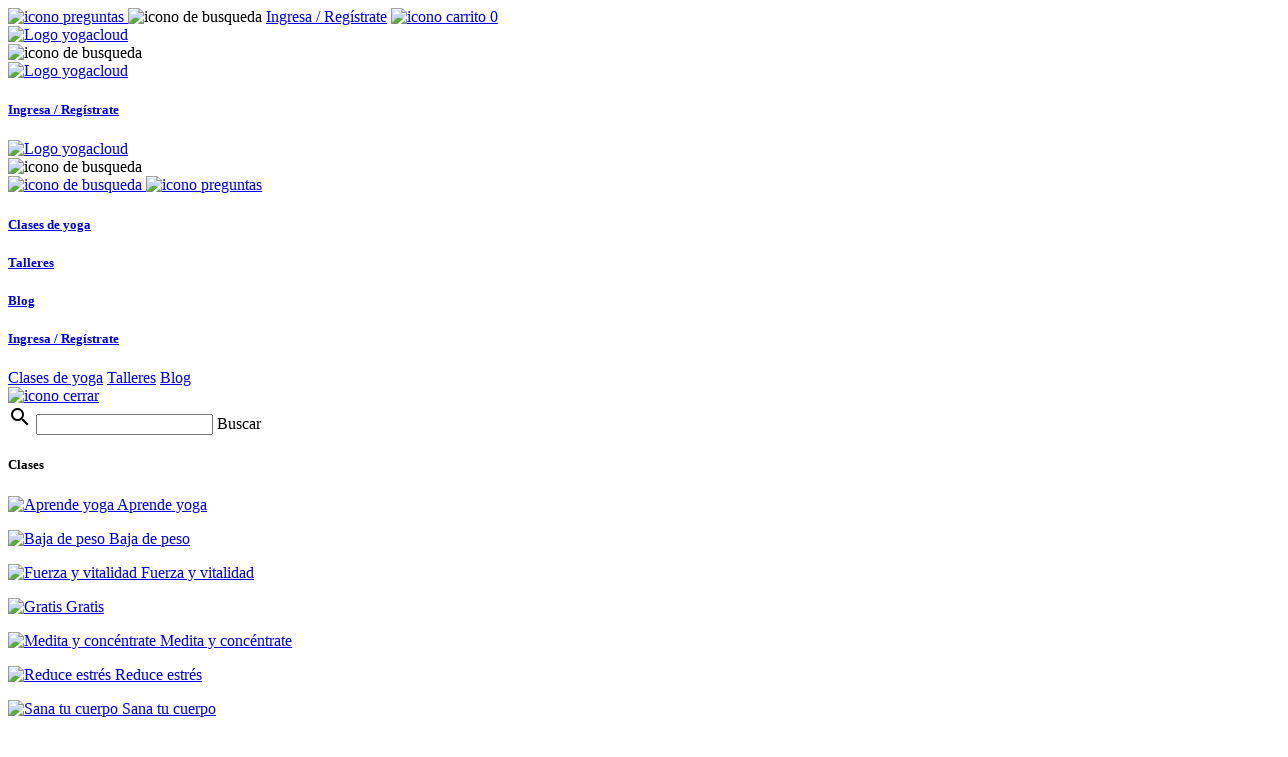

--- FILE ---
content_type: text/html; charset=UTF-8
request_url: https://yogacloud.tv/beneficios-del-curcuma/
body_size: 12078
content:
<!DOCTYPE html>
<html lang="en" prefix="og: http://ogp.me/ns#">
	<head>
		<meta charset="utf-8">
		<!-- Sets initial viewport load and disables zooming -->
		<meta name="viewport" content="width=device-width, initial-scale=1">

		<!-- SEO -->
					<title>Yoga Cloud, Clases de Yoga para Principiantes y Avanzados⎪Videos de Yoga ⎪Yoga en Casa ⎪ Yoga en Linea Online</title>
			<meta name="description" content="Clases de Yoga para Principiantes y Avanzados para practicar en Casa con Videos de Yoga y Cursos de Yoga Online para Aprender desde casa con Clases en Linea Online.">
		
		<meta name="keywords" content="clases de yoga, videos de yoga, yoga clases, yoga en casa, clases de yoga para principiantes, videos de yoga para principiantes, yoga para principiantes en casa, yoga en linea">

		<!-- Compatibility -->
		<meta http-equiv="X-UA-Compatible" content="IE=edge,chrome=1">
		<meta http-equiv="cleartype" content="on">

		<!-- Favicon - generated with http://www.favicomatic.com/ -->
		<link rel="apple-touch-icon-precomposed" sizes="57x57" href="https://plataformayc.wpenginepowered.com/wp-content/themes/yogacloud/favicon/apple-touch-icon-57x57.png" />
		<link rel="apple-touch-icon-precomposed" sizes="114x114" href="https://plataformayc.wpenginepowered.com/wp-content/themes/yogacloud/favicon/apple-touch-icon-114x114.png" />
		<link rel="apple-touch-icon-precomposed" sizes="72x72" href="https://plataformayc.wpenginepowered.com/wp-content/themes/yogacloud/favicon/apple-touch-icon-72x72.png" />
		<link rel="apple-touch-icon-precomposed" sizes="144x144" href="https://plataformayc.wpenginepowered.com/wp-content/themes/yogacloud/favicon/apple-touch-icon-144x144.png" />
		<link rel="apple-touch-icon-precomposed" sizes="60x60" href="https://plataformayc.wpenginepowered.com/wp-content/themes/yogacloud/favicon/apple-touch-icon-60x60.png" />
		<link rel="apple-touch-icon-precomposed" sizes="120x120" href="https://plataformayc.wpenginepowered.com/wp-content/themes/yogacloud/favicon/apple-touch-icon-120x120.png" />
		<link rel="apple-touch-icon-precomposed" sizes="76x76" href="https://plataformayc.wpenginepowered.com/wp-content/themes/yogacloud/favicon/apple-touch-icon-76x76.png" />
		<link rel="apple-touch-icon-precomposed" sizes="152x152" href="https://plataformayc.wpenginepowered.com/wp-content/themes/yogacloud/favicon/apple-touch-icon-152x152.png" />
		<link rel="icon" type="image/png" href="https://plataformayc.wpenginepowered.com/wp-content/themes/yogacloud/favicon/favicon-196x196.png" sizes="196x196" />
		<link rel="icon" type="image/png" href="https://plataformayc.wpenginepowered.com/wp-content/themes/yogacloud/favicon/favicon-96x96.png" sizes="96x96" />
		<link rel="icon" type="image/png" href="https://plataformayc.wpenginepowered.com/wp-content/themes/yogacloud/favicon/favicon-32x32.png" sizes="32x32" />
		<link rel="icon" type="image/png" href="https://plataformayc.wpenginepowered.com/wp-content/themes/yogacloud/favicon/favicon-16x16.png" sizes="16x16" />
		<link rel="icon" type="image/png" href="https://plataformayc.wpenginepowered.com/wp-content/themes/yogacloud/favicon/favicon-128.png" sizes="128x128" />

		<!-- Google font(s) -->
		<link href="https://fonts.googleapis.com/css?family=Open+Sans:400,400i,700,700i" rel="stylesheet">
		<!-- Materialize icons -->
		<link href="https://fonts.googleapis.com/icon?family=Material+Icons" rel="stylesheet">

		<!-- Sitemap Google Verify -->
		<meta name="google-site-verification" content="wDczCCyydn5g6YFIhvgsepROo8bFj1fRT26cj-TMInM" />

		<!-- Google Tag Manager -->
		<script>(function(w,d,s,l,i){w[l]=w[l]||[];w[l].push({'gtm.start':
		new Date().getTime(),event:'gtm.js'});var f=d.getElementsByTagName(s)[0],
		j=d.createElement(s),dl=l!='dataLayer'?'&l='+l:'';j.async=true;j.src=
		'https://www.googletagmanager.com/gtm.js?id='+i+dl;f.parentNode.insertBefore(j,f);
		})(window,document,'script','dataLayer','GTM-M6R9VGL');</script>
		<!-- End Google Tag Manager -->

		<!-- Noscript -->
		<noscript>Tu navegador no soporta JavaScript!</noscript>

		<!-- Hotjar Tracking Code for https://cursos.yogacloud.tv -->
		<script>
			(function(h,o,t,j,a,r){
			h.hj=h.hj||function(){(h.hj.q=h.hj.q||[]).push(arguments)};
			h._hjSettings={hjid:377749,hjsv:5};
			a=o.getElementsByTagName('head')[0];
			r=o.createElement('script');r.async=1;
			r.src=t+h._hjSettings.hjid+j+h._hjSettings.hjsv;
			a.appendChild(r);
			})(window,document,'//static.hotjar.com/c/hotjar-','.js?sv=');
		</script>

		<script>
			(function(i,s,o,g,r,a,m){i['GoogleAnalyticsObject']=r;i[r]=i[r]||function(){
			(i[r].q=i[r].q||[]).push(arguments)},i[r].l=1*new Date();a=s.createElement(o),
			m=s.getElementsByTagName(o)[0];a.async=1;a.src=g;m.parentNode.insertBefore(a,m)
			})(window,document,'script','https://www.google-analytics.com/analytics.js','ga');

			ga('create', 'UA-69347321-1', 'auto');
			ga('send', 'pageview');
		</script>

		<meta name='robots' content='max-image-preview:large' />
	<style>img:is([sizes="auto" i], [sizes^="auto," i]) { contain-intrinsic-size: 3000px 1500px }</style>
	<link rel='dns-prefetch' href='//www.google.com' />
<link rel='dns-prefetch' href='//player.vimeo.com' />
<script type="text/javascript">
/* <![CDATA[ */
window._wpemojiSettings = {"baseUrl":"https:\/\/s.w.org\/images\/core\/emoji\/16.0.1\/72x72\/","ext":".png","svgUrl":"https:\/\/s.w.org\/images\/core\/emoji\/16.0.1\/svg\/","svgExt":".svg","source":{"concatemoji":"https:\/\/yogacloud.tv\/wp-includes\/js\/wp-emoji-release.min.js"}};
/*! This file is auto-generated */
!function(s,n){var o,i,e;function c(e){try{var t={supportTests:e,timestamp:(new Date).valueOf()};sessionStorage.setItem(o,JSON.stringify(t))}catch(e){}}function p(e,t,n){e.clearRect(0,0,e.canvas.width,e.canvas.height),e.fillText(t,0,0);var t=new Uint32Array(e.getImageData(0,0,e.canvas.width,e.canvas.height).data),a=(e.clearRect(0,0,e.canvas.width,e.canvas.height),e.fillText(n,0,0),new Uint32Array(e.getImageData(0,0,e.canvas.width,e.canvas.height).data));return t.every(function(e,t){return e===a[t]})}function u(e,t){e.clearRect(0,0,e.canvas.width,e.canvas.height),e.fillText(t,0,0);for(var n=e.getImageData(16,16,1,1),a=0;a<n.data.length;a++)if(0!==n.data[a])return!1;return!0}function f(e,t,n,a){switch(t){case"flag":return n(e,"\ud83c\udff3\ufe0f\u200d\u26a7\ufe0f","\ud83c\udff3\ufe0f\u200b\u26a7\ufe0f")?!1:!n(e,"\ud83c\udde8\ud83c\uddf6","\ud83c\udde8\u200b\ud83c\uddf6")&&!n(e,"\ud83c\udff4\udb40\udc67\udb40\udc62\udb40\udc65\udb40\udc6e\udb40\udc67\udb40\udc7f","\ud83c\udff4\u200b\udb40\udc67\u200b\udb40\udc62\u200b\udb40\udc65\u200b\udb40\udc6e\u200b\udb40\udc67\u200b\udb40\udc7f");case"emoji":return!a(e,"\ud83e\udedf")}return!1}function g(e,t,n,a){var r="undefined"!=typeof WorkerGlobalScope&&self instanceof WorkerGlobalScope?new OffscreenCanvas(300,150):s.createElement("canvas"),o=r.getContext("2d",{willReadFrequently:!0}),i=(o.textBaseline="top",o.font="600 32px Arial",{});return e.forEach(function(e){i[e]=t(o,e,n,a)}),i}function t(e){var t=s.createElement("script");t.src=e,t.defer=!0,s.head.appendChild(t)}"undefined"!=typeof Promise&&(o="wpEmojiSettingsSupports",i=["flag","emoji"],n.supports={everything:!0,everythingExceptFlag:!0},e=new Promise(function(e){s.addEventListener("DOMContentLoaded",e,{once:!0})}),new Promise(function(t){var n=function(){try{var e=JSON.parse(sessionStorage.getItem(o));if("object"==typeof e&&"number"==typeof e.timestamp&&(new Date).valueOf()<e.timestamp+604800&&"object"==typeof e.supportTests)return e.supportTests}catch(e){}return null}();if(!n){if("undefined"!=typeof Worker&&"undefined"!=typeof OffscreenCanvas&&"undefined"!=typeof URL&&URL.createObjectURL&&"undefined"!=typeof Blob)try{var e="postMessage("+g.toString()+"("+[JSON.stringify(i),f.toString(),p.toString(),u.toString()].join(",")+"));",a=new Blob([e],{type:"text/javascript"}),r=new Worker(URL.createObjectURL(a),{name:"wpTestEmojiSupports"});return void(r.onmessage=function(e){c(n=e.data),r.terminate(),t(n)})}catch(e){}c(n=g(i,f,p,u))}t(n)}).then(function(e){for(var t in e)n.supports[t]=e[t],n.supports.everything=n.supports.everything&&n.supports[t],"flag"!==t&&(n.supports.everythingExceptFlag=n.supports.everythingExceptFlag&&n.supports[t]);n.supports.everythingExceptFlag=n.supports.everythingExceptFlag&&!n.supports.flag,n.DOMReady=!1,n.readyCallback=function(){n.DOMReady=!0}}).then(function(){return e}).then(function(){var e;n.supports.everything||(n.readyCallback(),(e=n.source||{}).concatemoji?t(e.concatemoji):e.wpemoji&&e.twemoji&&(t(e.twemoji),t(e.wpemoji)))}))}((window,document),window._wpemojiSettings);
/* ]]> */
</script>
<link rel='stylesheet' id='flick-css' href='https://plataformayc.wpenginepowered.com/wp-content/plugins/mailchimp//css/flick/flick.css' type='text/css' media='all' />
<link rel='stylesheet' id='mo_openid_admin_settings_style-css' href='https://plataformayc.wpenginepowered.com/wp-content/plugins/miniorange-login-openid/includes/css/mo_openid_style.css?version=7.3.0' type='text/css' media='all' />
<link rel='stylesheet' id='mo_openid_admin_settings_phone_style-css' href='https://plataformayc.wpenginepowered.com/wp-content/plugins/miniorange-login-openid/includes/css/phone.css' type='text/css' media='all' />
<link rel='stylesheet' id='mo-wp-bootstrap-social-css' href='https://plataformayc.wpenginepowered.com/wp-content/plugins/miniorange-login-openid/includes/css/bootstrap-social.css' type='text/css' media='all' />
<link rel='stylesheet' id='mo-wp-bootstrap-main-css' href='https://plataformayc.wpenginepowered.com/wp-content/plugins/miniorange-login-openid/includes/css/bootstrap.min-preview.css' type='text/css' media='all' />
<link rel='stylesheet' id='mo-openid-sl-wp-font-awesome-css' href='https://plataformayc.wpenginepowered.com/wp-content/plugins/miniorange-login-openid/includes/css/mo-font-awesome.min.css' type='text/css' media='all' />
<link rel='stylesheet' id='bootstrap_style_ass-css' href='https://plataformayc.wpenginepowered.com/wp-content/plugins/miniorange-login-openid/includes/css/mo_openid_bootstrap-tour-standalone.css?version=5.1.4' type='text/css' media='all' />
<style id='wp-emoji-styles-inline-css' type='text/css'>

	img.wp-smiley, img.emoji {
		display: inline !important;
		border: none !important;
		box-shadow: none !important;
		height: 1em !important;
		width: 1em !important;
		margin: 0 0.07em !important;
		vertical-align: -0.1em !important;
		background: none !important;
		padding: 0 !important;
	}
</style>
<link rel='stylesheet' id='wp-block-library-css' href='https://plataformayc.wpenginepowered.com/wp-includes/css/dist/block-library/style.min.css' type='text/css' media='all' />
<style id='classic-theme-styles-inline-css' type='text/css'>
/*! This file is auto-generated */
.wp-block-button__link{color:#fff;background-color:#32373c;border-radius:9999px;box-shadow:none;text-decoration:none;padding:calc(.667em + 2px) calc(1.333em + 2px);font-size:1.125em}.wp-block-file__button{background:#32373c;color:#fff;text-decoration:none}
</style>
<style id='global-styles-inline-css' type='text/css'>
:root{--wp--preset--aspect-ratio--square: 1;--wp--preset--aspect-ratio--4-3: 4/3;--wp--preset--aspect-ratio--3-4: 3/4;--wp--preset--aspect-ratio--3-2: 3/2;--wp--preset--aspect-ratio--2-3: 2/3;--wp--preset--aspect-ratio--16-9: 16/9;--wp--preset--aspect-ratio--9-16: 9/16;--wp--preset--color--black: #000000;--wp--preset--color--cyan-bluish-gray: #abb8c3;--wp--preset--color--white: #ffffff;--wp--preset--color--pale-pink: #f78da7;--wp--preset--color--vivid-red: #cf2e2e;--wp--preset--color--luminous-vivid-orange: #ff6900;--wp--preset--color--luminous-vivid-amber: #fcb900;--wp--preset--color--light-green-cyan: #7bdcb5;--wp--preset--color--vivid-green-cyan: #00d084;--wp--preset--color--pale-cyan-blue: #8ed1fc;--wp--preset--color--vivid-cyan-blue: #0693e3;--wp--preset--color--vivid-purple: #9b51e0;--wp--preset--gradient--vivid-cyan-blue-to-vivid-purple: linear-gradient(135deg,rgba(6,147,227,1) 0%,rgb(155,81,224) 100%);--wp--preset--gradient--light-green-cyan-to-vivid-green-cyan: linear-gradient(135deg,rgb(122,220,180) 0%,rgb(0,208,130) 100%);--wp--preset--gradient--luminous-vivid-amber-to-luminous-vivid-orange: linear-gradient(135deg,rgba(252,185,0,1) 0%,rgba(255,105,0,1) 100%);--wp--preset--gradient--luminous-vivid-orange-to-vivid-red: linear-gradient(135deg,rgba(255,105,0,1) 0%,rgb(207,46,46) 100%);--wp--preset--gradient--very-light-gray-to-cyan-bluish-gray: linear-gradient(135deg,rgb(238,238,238) 0%,rgb(169,184,195) 100%);--wp--preset--gradient--cool-to-warm-spectrum: linear-gradient(135deg,rgb(74,234,220) 0%,rgb(151,120,209) 20%,rgb(207,42,186) 40%,rgb(238,44,130) 60%,rgb(251,105,98) 80%,rgb(254,248,76) 100%);--wp--preset--gradient--blush-light-purple: linear-gradient(135deg,rgb(255,206,236) 0%,rgb(152,150,240) 100%);--wp--preset--gradient--blush-bordeaux: linear-gradient(135deg,rgb(254,205,165) 0%,rgb(254,45,45) 50%,rgb(107,0,62) 100%);--wp--preset--gradient--luminous-dusk: linear-gradient(135deg,rgb(255,203,112) 0%,rgb(199,81,192) 50%,rgb(65,88,208) 100%);--wp--preset--gradient--pale-ocean: linear-gradient(135deg,rgb(255,245,203) 0%,rgb(182,227,212) 50%,rgb(51,167,181) 100%);--wp--preset--gradient--electric-grass: linear-gradient(135deg,rgb(202,248,128) 0%,rgb(113,206,126) 100%);--wp--preset--gradient--midnight: linear-gradient(135deg,rgb(2,3,129) 0%,rgb(40,116,252) 100%);--wp--preset--font-size--small: 13px;--wp--preset--font-size--medium: 20px;--wp--preset--font-size--large: 36px;--wp--preset--font-size--x-large: 42px;--wp--preset--spacing--20: 0.44rem;--wp--preset--spacing--30: 0.67rem;--wp--preset--spacing--40: 1rem;--wp--preset--spacing--50: 1.5rem;--wp--preset--spacing--60: 2.25rem;--wp--preset--spacing--70: 3.38rem;--wp--preset--spacing--80: 5.06rem;--wp--preset--shadow--natural: 6px 6px 9px rgba(0, 0, 0, 0.2);--wp--preset--shadow--deep: 12px 12px 50px rgba(0, 0, 0, 0.4);--wp--preset--shadow--sharp: 6px 6px 0px rgba(0, 0, 0, 0.2);--wp--preset--shadow--outlined: 6px 6px 0px -3px rgba(255, 255, 255, 1), 6px 6px rgba(0, 0, 0, 1);--wp--preset--shadow--crisp: 6px 6px 0px rgba(0, 0, 0, 1);}:where(.is-layout-flex){gap: 0.5em;}:where(.is-layout-grid){gap: 0.5em;}body .is-layout-flex{display: flex;}.is-layout-flex{flex-wrap: wrap;align-items: center;}.is-layout-flex > :is(*, div){margin: 0;}body .is-layout-grid{display: grid;}.is-layout-grid > :is(*, div){margin: 0;}:where(.wp-block-columns.is-layout-flex){gap: 2em;}:where(.wp-block-columns.is-layout-grid){gap: 2em;}:where(.wp-block-post-template.is-layout-flex){gap: 1.25em;}:where(.wp-block-post-template.is-layout-grid){gap: 1.25em;}.has-black-color{color: var(--wp--preset--color--black) !important;}.has-cyan-bluish-gray-color{color: var(--wp--preset--color--cyan-bluish-gray) !important;}.has-white-color{color: var(--wp--preset--color--white) !important;}.has-pale-pink-color{color: var(--wp--preset--color--pale-pink) !important;}.has-vivid-red-color{color: var(--wp--preset--color--vivid-red) !important;}.has-luminous-vivid-orange-color{color: var(--wp--preset--color--luminous-vivid-orange) !important;}.has-luminous-vivid-amber-color{color: var(--wp--preset--color--luminous-vivid-amber) !important;}.has-light-green-cyan-color{color: var(--wp--preset--color--light-green-cyan) !important;}.has-vivid-green-cyan-color{color: var(--wp--preset--color--vivid-green-cyan) !important;}.has-pale-cyan-blue-color{color: var(--wp--preset--color--pale-cyan-blue) !important;}.has-vivid-cyan-blue-color{color: var(--wp--preset--color--vivid-cyan-blue) !important;}.has-vivid-purple-color{color: var(--wp--preset--color--vivid-purple) !important;}.has-black-background-color{background-color: var(--wp--preset--color--black) !important;}.has-cyan-bluish-gray-background-color{background-color: var(--wp--preset--color--cyan-bluish-gray) !important;}.has-white-background-color{background-color: var(--wp--preset--color--white) !important;}.has-pale-pink-background-color{background-color: var(--wp--preset--color--pale-pink) !important;}.has-vivid-red-background-color{background-color: var(--wp--preset--color--vivid-red) !important;}.has-luminous-vivid-orange-background-color{background-color: var(--wp--preset--color--luminous-vivid-orange) !important;}.has-luminous-vivid-amber-background-color{background-color: var(--wp--preset--color--luminous-vivid-amber) !important;}.has-light-green-cyan-background-color{background-color: var(--wp--preset--color--light-green-cyan) !important;}.has-vivid-green-cyan-background-color{background-color: var(--wp--preset--color--vivid-green-cyan) !important;}.has-pale-cyan-blue-background-color{background-color: var(--wp--preset--color--pale-cyan-blue) !important;}.has-vivid-cyan-blue-background-color{background-color: var(--wp--preset--color--vivid-cyan-blue) !important;}.has-vivid-purple-background-color{background-color: var(--wp--preset--color--vivid-purple) !important;}.has-black-border-color{border-color: var(--wp--preset--color--black) !important;}.has-cyan-bluish-gray-border-color{border-color: var(--wp--preset--color--cyan-bluish-gray) !important;}.has-white-border-color{border-color: var(--wp--preset--color--white) !important;}.has-pale-pink-border-color{border-color: var(--wp--preset--color--pale-pink) !important;}.has-vivid-red-border-color{border-color: var(--wp--preset--color--vivid-red) !important;}.has-luminous-vivid-orange-border-color{border-color: var(--wp--preset--color--luminous-vivid-orange) !important;}.has-luminous-vivid-amber-border-color{border-color: var(--wp--preset--color--luminous-vivid-amber) !important;}.has-light-green-cyan-border-color{border-color: var(--wp--preset--color--light-green-cyan) !important;}.has-vivid-green-cyan-border-color{border-color: var(--wp--preset--color--vivid-green-cyan) !important;}.has-pale-cyan-blue-border-color{border-color: var(--wp--preset--color--pale-cyan-blue) !important;}.has-vivid-cyan-blue-border-color{border-color: var(--wp--preset--color--vivid-cyan-blue) !important;}.has-vivid-purple-border-color{border-color: var(--wp--preset--color--vivid-purple) !important;}.has-vivid-cyan-blue-to-vivid-purple-gradient-background{background: var(--wp--preset--gradient--vivid-cyan-blue-to-vivid-purple) !important;}.has-light-green-cyan-to-vivid-green-cyan-gradient-background{background: var(--wp--preset--gradient--light-green-cyan-to-vivid-green-cyan) !important;}.has-luminous-vivid-amber-to-luminous-vivid-orange-gradient-background{background: var(--wp--preset--gradient--luminous-vivid-amber-to-luminous-vivid-orange) !important;}.has-luminous-vivid-orange-to-vivid-red-gradient-background{background: var(--wp--preset--gradient--luminous-vivid-orange-to-vivid-red) !important;}.has-very-light-gray-to-cyan-bluish-gray-gradient-background{background: var(--wp--preset--gradient--very-light-gray-to-cyan-bluish-gray) !important;}.has-cool-to-warm-spectrum-gradient-background{background: var(--wp--preset--gradient--cool-to-warm-spectrum) !important;}.has-blush-light-purple-gradient-background{background: var(--wp--preset--gradient--blush-light-purple) !important;}.has-blush-bordeaux-gradient-background{background: var(--wp--preset--gradient--blush-bordeaux) !important;}.has-luminous-dusk-gradient-background{background: var(--wp--preset--gradient--luminous-dusk) !important;}.has-pale-ocean-gradient-background{background: var(--wp--preset--gradient--pale-ocean) !important;}.has-electric-grass-gradient-background{background: var(--wp--preset--gradient--electric-grass) !important;}.has-midnight-gradient-background{background: var(--wp--preset--gradient--midnight) !important;}.has-small-font-size{font-size: var(--wp--preset--font-size--small) !important;}.has-medium-font-size{font-size: var(--wp--preset--font-size--medium) !important;}.has-large-font-size{font-size: var(--wp--preset--font-size--large) !important;}.has-x-large-font-size{font-size: var(--wp--preset--font-size--x-large) !important;}
:where(.wp-block-post-template.is-layout-flex){gap: 1.25em;}:where(.wp-block-post-template.is-layout-grid){gap: 1.25em;}
:where(.wp-block-columns.is-layout-flex){gap: 2em;}:where(.wp-block-columns.is-layout-grid){gap: 2em;}
:root :where(.wp-block-pullquote){font-size: 1.5em;line-height: 1.6;}
</style>
<link rel='stylesheet' id='olark-wp-css' href='https://plataformayc.wpenginepowered.com/wp-content/plugins/olark-live-chat/public/css/olark-wp-public.css' type='text/css' media='all' />
<link rel='stylesheet' id='woocommerce-layout-css' href='//yogacloud.tv/wp-content/plugins/woocommerce/assets/css/woocommerce-layout.css' type='text/css' media='all' />
<link rel='stylesheet' id='woocommerce-smallscreen-css' href='//yogacloud.tv/wp-content/plugins/woocommerce/assets/css/woocommerce-smallscreen.css' type='text/css' media='only screen and (max-width: 768px)' />
<link rel='stylesheet' id='woocommerce-general-css' href='//yogacloud.tv/wp-content/plugins/woocommerce/assets/css/woocommerce.css' type='text/css' media='all' />
<link rel='stylesheet' id='wcqi-css-css' href='https://plataformayc.wpenginepowered.com/wp-content/plugins/woocommerce-quantity-increment/assets/css/wc-quantity-increment.css' type='text/css' media='all' />
<link rel='stylesheet' id='style-css' href='https://plataformayc.wpenginepowered.com/wp-content/themes/yogacloud/style.css' type='text/css' media='all' />
<script type="text/javascript" src="https://plataformayc.wpenginepowered.com/wp-includes/js/jquery/jquery.min.js" id="jquery-core-js"></script>
<script type="text/javascript" src="https://plataformayc.wpenginepowered.com/wp-includes/js/jquery/jquery-migrate.min.js" id="jquery-migrate-js"></script>
<script type="text/javascript" src="https://plataformayc.wpenginepowered.com/wp-content/plugins/mailchimp//js/scrollTo.js" id="jquery_scrollto-js"></script>
<script type="text/javascript" src="https://plataformayc.wpenginepowered.com/wp-includes/js/jquery/jquery.form.min.js" id="jquery-form-js"></script>
<script type="text/javascript" id="mailchimpSF_main_js-js-extra">
/* <![CDATA[ */
var mailchimpSF = {"ajax_url":"https:\/\/yogacloud.tv\/"};
/* ]]> */
</script>
<script type="text/javascript" src="https://plataformayc.wpenginepowered.com/wp-content/plugins/mailchimp//js/mailchimp.js" id="mailchimpSF_main_js-js"></script>
<script type="text/javascript" src="https://plataformayc.wpenginepowered.com/wp-includes/js/jquery/ui/core.min.js" id="jquery-ui-core-js"></script>
<script type="text/javascript" src="https://plataformayc.wpenginepowered.com/wp-content/plugins/mailchimp//js/datepicker.js" id="datepicker-js"></script>
<script type="text/javascript" id="olark-wp-js-extra">
/* <![CDATA[ */
var olark_vars = {"site_ID":"2093-817-10-3569","expand":"0","float":"0","override_lang":"0","lang":"","api":"","mobile":"1","woocommerce":"1","woocommerce_version":"3.1.2","enable_cartsaver":"0"};
/* ]]> */
</script>
<script type="text/javascript" src="https://plataformayc.wpenginepowered.com/wp-content/plugins/olark-live-chat/public/js/olark-wp-public.js" id="olark-wp-js"></script>
<script type="text/javascript" src="https://plataformayc.wpenginepowered.com/wp-content/plugins/miniorange-login-openid/includes/js/jquery.cookie.min.js" id="js-cookie-script-js"></script>
<script type="text/javascript" src="https://plataformayc.wpenginepowered.com/wp-content/plugins/miniorange-login-openid/includes/js/social_login.js" id="mo-social-login-script-js"></script>
<script type="text/javascript" src="https://plataformayc.wpenginepowered.com/wp-content/plugins/woocommerce-quantity-increment/assets/js/wc-quantity-increment.min.js" id="wcqi-js-js"></script>
<link rel="https://api.w.org/" href="https://yogacloud.tv/wp-json/" /><link rel="alternate" title="JSON" type="application/json" href="https://yogacloud.tv/wp-json/wp/v2/posts/1814" /><link rel="EditURI" type="application/rsd+xml" title="RSD" href="https://yogacloud.tv/xmlrpc.php?rsd" />
<link rel="canonical" href="https://yogacloud.tv/beneficios-del-curcuma/" />
<link rel='shortlink' href='https://yogacloud.tv/?p=1814' />
<link rel="alternate" title="oEmbed (JSON)" type="application/json+oembed" href="https://yogacloud.tv/wp-json/oembed/1.0/embed?url=https%3A%2F%2Fyogacloud.tv%2Fbeneficios-del-curcuma%2F" />
<link rel="alternate" title="oEmbed (XML)" type="text/xml+oembed" href="https://yogacloud.tv/wp-json/oembed/1.0/embed?url=https%3A%2F%2Fyogacloud.tv%2Fbeneficios-del-curcuma%2F&#038;format=xml" />
<script type="text/javascript">
        jQuery(function($) {
            $('.date-pick').each(function() {
                var format = $(this).data('format') || 'mm/dd/yyyy';
                format = format.replace(/yyyy/i, 'yy');
                $(this).datepicker({
                    autoFocusNextInput: true,
                    constrainInput: false,
                    changeMonth: true,
                    changeYear: true,
                    beforeShow: function(input, inst) { $('#ui-datepicker-div').addClass('show'); },
                    dateFormat: format.toLowerCase(),
                });
            });
            d = new Date();
            $('.birthdate-pick').each(function() {
                var format = $(this).data('format') || 'mm/dd';
                format = format.replace(/yyyy/i, 'yy');
                $(this).datepicker({
                    autoFocusNextInput: true,
                    constrainInput: false,
                    changeMonth: true,
                    changeYear: false,
                    minDate: new Date(d.getFullYear(), 1-1, 1),
                    maxDate: new Date(d.getFullYear(), 12-1, 31),
                    beforeShow: function(input, inst) { $('#ui-datepicker-div').removeClass('show'); },
                    dateFormat: format.toLowerCase(),
                });

            });

        });
    </script>
	<noscript><style>.woocommerce-product-gallery{ opacity: 1 !important; }</style></noscript>
	
		<!-- Facebook, Twitter metas -->
		
			<!-- Canonical URL -->
			<link rel="canonical" href="https://yogacloud.tv" />

			<meta property="og:title" content="Yoga Cloud, Clases de Yoga para Principiantes y Avanzados⎪Videos de Yoga ⎪Yoga en Casa ⎪Yoga en Linea Online" />
			<meta property="og:type" content="website" />
			<meta property="og:url" content="https://yogacloud.tv" />
			<meta property="og:image" content="https://plataformayc.wpenginepowered.com/wp-content/themes/yogacloud/images/fb-share.jpg">
			<meta property="og:description" content="Clases de Yoga para Principiantes y Avanzados para practicar en Casa con Videos de Yoga y Cursos de Yoga Online para Aprender desde casa con Clases en Linea Online." />
			<meta property="og:image:width" content="210" />
			<meta property="og:image:height" content="110" />
			<meta name="twitter:description" content="Clases de Yoga para Principiantes y Avanzados para practicar en Casa con Videos de Yoga y Cursos de Yoga Online para Aprender desde casa con Clases en Linea Online." />
			<meta name="twitter:image" content="https://plataformayc.wpenginepowered.com/wp-content/themes/yogacloud/images/fb-share.jpg" />
			<meta name="twitter:title" content="Yoga Cloud, Clases de Yoga para Principiantes y Avanzados⎪Videos de Yoga ⎪Yoga en Casa ⎪Yoga en Linea Online" />

		
		<meta property="fb:app_id" content="1319909104750762" />
		<meta name="twitter:card" content="summary" />
		<meta name="twitter:site" content="@TheYogaCloud" />

	</head>

	<body class="wp-singular post-template-default single single-post postid-1814 single-format-standard wp-theme-yogacloud">
		<!-- Google Tag Manager (noscript) -->
		<noscript><iframe src="https://www.googletagmanager.com/ns.html?id=GTM-M6R9VGL"
		height="0" width="0" style="display:none;visibility:hidden"></iframe></noscript>
		<!-- End Google Tag Manager (noscript) -->

					<header class="[ js-header ][ z-depth-1 ][ navbar-fixed ]">
				<div class="[ top-menu ][ gradient-diagonal ][ hide-on-med-and-down ]">
					<div class="[ container ][ relative ]">

						<a href="https://yogacloud.tv/faq">
							<img class="[ top-menu-icon ]" src="https://plataformayc.wpenginepowered.com/wp-content/themes/yogacloud/icons/faq.png" alt="icono preguntas">
						</a>

						<a id="btn-buscador-l" data-target="nav-buscador" class="[ modal-trigger ][ inline-block ][ margin-right ][ buscador ]">
							<img class="top-menu-icon" src="https://plataformayc.wpenginepowered.com/wp-content/themes/yogacloud/icons/search-large.png" alt="icono de busqueda">
						</a>

																											<a class="[ item-login ] " href="https://yogacloud.tv/my-account">Ingresa / Regístrate</a>
													
						<a class="[ margin-right ][ relative ]"  href="https://yogacloud.tv/cart">
							<img class="[ top-menu-icon ]" src="https://plataformayc.wpenginepowered.com/wp-content/themes/yogacloud/icons/cart--small.png" alt="icono carrito">
							<span class="[ number-products ]">0</span>
						</a>
					</div>
				</div>
				<nav>
					<div class="nav-wrapper [ container ]">
													<a class="[ logo ]" href="https://yogacloud.tv/">
														<img src="https://plataformayc.wpenginepowered.com/wp-content/themes/yogacloud/images/logos/logo-horizontal.png" alt="Logo yogacloud">
							</a>
						<!-- Menu mobile -->
						<div class="[ inline-block ][ float-right ][ hide-on-large-only ][ menu-mobile ]">

													<a id="btn-buscador-l-logout" data-target="nav-buscador" class="[ modal-trigger ][ block ][ float-left ][ line-height--54 ]">
								<img class="[ middle ][ margin-right--small ]" src="https://plataformayc.wpenginepowered.com/wp-content/themes/yogacloud/icons/search.png" alt="icono de busqueda">
							</a>
						
							<!-- btn user menu -->
						
							<!-- User menu -->
							<div class="[ js-hidden ][ user-mobile right-1000 ]">
								<!-- header User -->
								<div class="[ bg-light ][ height--64 ]">
									<div class="[ container ]">
										<a class="[ block ][ float-left ][ logo ]" href="https://yogacloud.tv/">
											<img src="https://plataformayc.wpenginepowered.com/wp-content/themes/yogacloud/images/logos/cloud-primary.png" alt="Logo yogacloud">
										</a>
										<div class="[ inline-block ][ float-right ]">
											<div class="[ block ][ float-left ][ margin-right--small ][ line-height--55 ]">
												<div id="js-btn-nav--user">
													<i class="[ icon icon-hamburger-menu icon--small ][ color-primary ]"></i>
												</div>
											</div>
											<div class="[ block ][ float-right ][ line-height--55 ]">
												<div id="js-hide-user">
													<i class="[ icon icon-close icon-small ][ color-primary ][ no-margin-right ]"></i>
												</div>
											</div>
										</div>
									</div>
								</div>
								<div class="container [ white-text ]">
									<!-- end Header User -->
									<div class="[ clearfix ]"></div>
									<div class="[ margin-bottom--xlarge ]">
																															<h5 class="[ no-margin-bottom ]">
																									<a class="[ white-text ][ block ][width---100 ][ padding-vertical ] " href="https://yogacloud.tv/my-account/">Ingresa / Regístrate</a>
																							</h5>
										
									</div>
								</div>
							</div>
							<!-- end user menu -->

							<!-- btn Menú -->
							<div class="[ block ][ float-right ][ line-height--54 ]">
								<div id="js-btn-nav">
									<i class="[ icon icon-hamburger-menu icon--small ][ color-primary ]"></i>
								</div>
							</div>

							<!-- Menu -->
							<div class="[ js-hidden ][ nav-mobile right-1000 ][ gradient-linear ]">
								<div class="[ bg-light ][ height--55 ]">
									<div class="[ container ]">
										<!-- header menu -->
																					<a class="[ block ][ float-left ][ logo ]" href="https://yogacloud.tv/">
																					<img src="https://plataformayc.wpenginepowered.com/wp-content/themes/yogacloud/images/logos/logo-horizontal.png" alt="Logo yogacloud">
										</a>
										<div class="[ inline-block ][ float-right ][ line-height--54 ]">
																							<a id="btn-buscador-s-logout" data-target="nav-buscador" class="[ modal-trigger ][ block ][ float-left ]">
													<img class="[ middle ][ margin-right--small ]" src="https://plataformayc.wpenginepowered.com/wp-content/themes/yogacloud/icons/search.png" alt="icono de busqueda">
												</a>
																																	<div class="[ block ][ float-right ]">
												<div id="js-hide-nav">
													<i class="[ icon icon-close icon-small ][ color-primary ][ no-margin-right ]"></i>
												</div>
											</div>
										</div>
									</div>
								</div>
								<div class="[ white-text ]">
									<!-- end Header menu -->
									<div class="[ clearfix ]"></div>
									<div class="[ margin-bottom--xlarge ]">
										<div class="[ padding-top ]" itemscope>
																							<a href="https://yogacloud.tv/my-account" itemprop="actionOption">
													<img class="[ margin-right ][ vertical-align-top ]" src="https://plataformayc.wpenginepowered.com/wp-content/themes/yogacloud/icons/cart.png" alt="icono de busqueda">
												</a>
																						<a href="https://yogacloud.tv/faq" itemprop="actionOption"><img src="https://plataformayc.wpenginepowered.com/wp-content/themes/yogacloud/icons/faq1.png" alt="icono preguntas"></a>
										</div>
										<h5 class="[ no-margin ]">
																							<a class="[ white-text ][ block padding-vertical--small ] " href="https://yogacloud.tv/clases" itemprop="actionOption">Clases de yoga</a>

																					</h5>
										<h5 class="[ no-margin ]" id="cursos-nav">
																							<a class="[ white-text ][ block padding-vertical--small ] " href="https://yogacloud.tv/talleres" itemprop="actionOption">Talleres</a>
																					</h5>
																					<h5 class="[ no-margin ]">
												<a class="[ white-text ][ block padding-vertical--small ] " href="https://yogacloud.tv/blog" itemprop="actionOption">Blog</a>
											</h5>
																				<h5 class="[ no-margin ]">
																																				<a class="[ white-text ][ block padding-vertical--small ] " href="https://yogacloud.tv/my-account" itemprop="actionOption">Ingresa / Regístrate</a>
																																	</h5>
									</div>
								</div>
							</div>
						</div>
						<!-- menu desktop -->
						<div class="[ menu-desktop ][ hide-on-med-and-down ]" itemscope>
															<a class="" href="https://yogacloud.tv/clases" itemprop="actionOption">Clases de yoga</a>
																						<a class="" href="https://yogacloud.tv/talleres" itemprop="actionOption">Talleres</a>
																						<a class="" href="https://yogacloud.tv/blog" itemprop="actionOption">Blog</a>
													</div>
					</div>
				</nav>
			</header>
		
		<div id="nav-buscador" class="modal">
			<div class="modal-content">
				<div class="[ container ][ padding-vertical ]">
					<a href="#!" class=" modal-action modal-close btn-flat [ text-right ][ block ][ no-padding ]">
						<img src="https://plataformayc.wpenginepowered.com/wp-content/themes/yogacloud/icons/close-gray.png" alt="icono cerrar">
					</a>
					<form  class="[ row ]" method="get" action="https://yogacloud.tv/" role="search">
						<div class="input-field col s12">
							<i class="material-icons prefix [ color-primary ][ font-size--3rem ]">search</i>
							<input id="icon_prefix" name="s" type="text" class="validate [ font-size--22 ][ no-border-gradien ][ border-bottom--gray-dark ]">
							<label for="icon_prefix" class="[ hidden ]">Buscar</label>
						</div>
					</form>
					<div class="[ row ]">
						<div class="[ col s12 m6 l4 ][ margin-bottom ]">
							<h5>Clases</h5>
							<a href="https://yogacloud.tv/beneficios/aprende-yoga" class="chip chip-aprende-yoga">
											<p class="[ truncate ]">
												<img src="https://plataformayc.wpenginepowered.com/wp-content/themes/yogacloud/icons/clases/aprende-yoga.png" alt="Aprende yoga">
												Aprende yoga
											</p>
										</a>
										<div class="clearfix"></div><a href="https://yogacloud.tv/beneficios/baja-de-peso" class="chip chip-baja-de-peso">
											<p class="[ truncate ]">
												<img src="https://plataformayc.wpenginepowered.com/wp-content/themes/yogacloud/icons/clases/baja-de-peso.png" alt="Baja de peso">
												Baja de peso
											</p>
										</a>
										<div class="clearfix"></div><a href="https://yogacloud.tv/beneficios/fuerza-y-vitalidad" class="chip chip-fuerza-y-vitalidad">
											<p class="[ truncate ]">
												<img src="https://plataformayc.wpenginepowered.com/wp-content/themes/yogacloud/icons/clases/fuerza-y-vitalidad.png" alt="Fuerza y vitalidad">
												Fuerza y vitalidad
											</p>
										</a>
										<div class="clearfix"></div><a href="https://yogacloud.tv/beneficios/gratis" class="chip chip-gratis">
											<p class="[ truncate ]">
												<img src="https://plataformayc.wpenginepowered.com/wp-content/themes/yogacloud/icons/clases/gratis.png" alt="Gratis">
												Gratis
											</p>
										</a>
										<div class="clearfix"></div><a href="https://yogacloud.tv/beneficios/medita-y-concentrate" class="chip chip-medita-y-concentrate">
											<p class="[ truncate ]">
												<img src="https://plataformayc.wpenginepowered.com/wp-content/themes/yogacloud/icons/clases/medita-y-concentrate.png" alt="Medita y concéntrate">
												Medita y concéntrate
											</p>
										</a>
										<div class="clearfix"></div><a href="https://yogacloud.tv/beneficios/reduce-estres" class="chip chip-reduce-estres">
											<p class="[ truncate ]">
												<img src="https://plataformayc.wpenginepowered.com/wp-content/themes/yogacloud/icons/clases/reduce-estres.png" alt="Reduce estrés">
												Reduce estrés
											</p>
										</a>
										<div class="clearfix"></div><a href="https://yogacloud.tv/beneficios/sana-tu-cuerpo" class="chip chip-sana-tu-cuerpo">
											<p class="[ truncate ]">
												<img src="https://plataformayc.wpenginepowered.com/wp-content/themes/yogacloud/icons/clases/sana-tu-cuerpo.png" alt="Sana tu cuerpo">
												Sana tu cuerpo
											</p>
										</a>
										<div class="clearfix"></div><a href="https://yogacloud.tv/beneficios/yoga-en-la-oficina" class="chip chip-yoga-en-la-oficina">
											<p class="[ truncate ]">
												<img src="https://plataformayc.wpenginepowered.com/wp-content/themes/yogacloud/icons/clases/yoga-en-la-oficina.png" alt="Yoga en la oficina">
												Yoga en la oficina
											</p>
										</a>
										<div class="clearfix"></div><a href="https://yogacloud.tv/beneficios/yoga-para-embarazadas" class="chip chip-yoga-para-embarazadas">
											<p class="[ truncate ]">
												<img src="https://plataformayc.wpenginepowered.com/wp-content/themes/yogacloud/icons/clases/yoga-para-embarazadas.png" alt="Yoga para embarazadas">
												Yoga para embarazadas
											</p>
										</a>
										<div class="clearfix"></div>						</div>
						<div class="[ col s12 m6 l4 ][ margin-bottom ]">
							<h5>Talleres</h5>
							<a href="https://yogacloud.tv/producto/meditaciones-para-momentos-de-crisis/" class="chip chip-tema [ truncate ]">
										<p>Meditaciones para momentos de crisis</p>
									</a><a href="https://yogacloud.tv/producto/tecnicas-del-nahual-para-el-despertar-espiritual/" class="chip chip-tema [ truncate ]">
										<p>Técnicas del Nahual para el despertar espiritual</p>
									</a><a href="https://yogacloud.tv/producto/tecnicas-del-nahual-para-el-despertar-espiritual-2/" class="chip chip-tema [ truncate ]">
										<p>Nahual techniques for the spiritual awakening</p>
									</a><a href="https://yogacloud.tv/producto/las-raices-del-nagual/" class="chip chip-tema [ truncate ]">
										<p>Las raíces del Nagual</p>
									</a><a href="https://yogacloud.tv/producto/simbologia-tantrica-de-los-chakras/" class="chip chip-tema [ truncate ]">
										<p>Simbología Tántrica de los Chakras</p>
									</a><a href="https://yogacloud.tv/producto/transformando-emociones/" class="chip chip-tema [ truncate ]">
										<p>Transformando Emociones</p>
									</a><a href="https://yogacloud.tv/producto/detox-yoga/" class="chip chip-tema [ truncate ]">
										<p>Detox Yoga</p>
									</a><a href="https://yogacloud.tv/producto/yoga-para-principiantes/" class="chip chip-tema [ truncate ]">
										<p>Yoga para principiantes</p>
									</a><a href="https://yogacloud.tv/producto/yoga-libre-de-stress-y-tensin/" class="chip chip-tema [ truncate ]">
										<p>Yoga libre de estrés y tensión</p>
									</a>
							<div class="[ clear ]"></div>
						</div>
						<div class="[ col s12 m12 l4 ][ margin-bottom ]">
							<h5>Post</h5>
							<div class="[ row ]">
																											<div class="[ col s12 m4 l12 ]">
											<div class="card [ row ][ width---100 margin-sides-auto ][ relative ][ overflow-hidden ]">
												<a href="https://yogacloud.tv/detox-retreat-shambalante-yucatan-mexico/">
													<div class="card-image [ col s4 m12 l4 ][ no-padding ][ z-index-1 ]" style="background-image: url(https://plataformayc.wpenginepowered.com/wp-content/uploads/2018/01/retiro-detox-taller-yc-banner.jpg"> </div>
													<div class="card-content [ col s8 m12 l8 ][ padding--small ][ max-height--90 ]">
														<p class="[ color-secondary ]">10 enero, 2019</p>
														<h6 class="[ color-dark ]">DETOX Retreat | Shambalante &#8211; Yucatan, Mexico</h6>
													</div>
												</a>
												<div class="[ gradient-text ]"></div>
											</div>
										</div>
																			<div class="[ col s12 m4 l12 ]">
											<div class="card [ row ][ width---100 margin-sides-auto ][ relative ][ overflow-hidden ]">
												<a href="https://yogacloud.tv/retiro-detox-en-shambalant-yucatn/">
													<div class="card-image [ col s4 m12 l4 ][ no-padding ][ z-index-1 ]" style="background-image: url(https://plataformayc.wpenginepowered.com/wp-content/uploads/2018/01/retiro-detox-taller-yc-banner.jpg"> </div>
													<div class="card-content [ col s8 m12 l8 ][ padding--small ][ max-height--90 ]">
														<p class="[ color-secondary ]">9 enero, 2019</p>
														<h6 class="[ color-dark ]">Retiro DETOX en Shambalanté Yucatán</h6>
													</div>
												</a>
												<div class="[ gradient-text ]"></div>
											</div>
										</div>
																			<div class="[ col s12 m4 l12 ]">
											<div class="card [ row ][ width---100 margin-sides-auto ][ relative ][ overflow-hidden ]">
												<a href="https://yogacloud.tv/10-beneficios-del-t-verde/">
													<div class="card-image [ col s4 m12 l4 ][ no-padding ][ z-index-1 ]" style="background-image: url(https://plataformayc.wpenginepowered.com/wp-content/uploads/2018/10/TeVerde-680x688.jpg"> </div>
													<div class="card-content [ col s8 m12 l8 ][ padding--small ][ max-height--90 ]">
														<p class="[ color-secondary ]">4 octubre, 2018</p>
														<h6 class="[ color-dark ]">10 Beneficios del Té Verde</h6>
													</div>
												</a>
												<div class="[ gradient-text ]"></div>
											</div>
										</div>
																									</div>
						</div>
					</div>
				</div>
			</div>
		</div>

		<div class="[ main-body ]"> <!-- for footer bottom -->
	<div class="[ container ][ margin-top ]">
		<div class="[ row ]">
			<section id="post-content" class="[ col s12 m10 offset-m1 l8 offset-l2 ]">
				<h1 class="[ text-center ][ margin-bottom ][ font-weight--500 ]">Beneficios del Cúrcuma</h1>
									<img src="https://plataformayc.wpenginepowered.com/wp-content/uploads/2017/01/curcuma-680x516.png">
								<div class="[ row ]">
					<div class="[ col s12 ][ category-single ]">
						<span class="hide-on-small-only">Categorías:</span>
						<ul class="post-categories">
																							<li>
									<a href="https://yogacloud.tv/blog/alimentacion">Alimentación</a>
								</li>
																							<li>
									<a href="https://yogacloud.tv/blog/beneficios">Beneficios</a>
								</li>
													</ul>
					</div>
					<div class="[ col s12 ][ date-single ]">
						<p class="[ line-height--30 ]">9 diciembre, 2016</p>
					</div>
				</div>
				<div class="[ post-content-video ]">
					<h4 class="p1">Te presentamos los beneficios del cúrcuma, una de las especias más populares en Asia, ya que además de saludable y nutritivo, puede ser la solución a diversas afecciones en la salud.</h4>
<hr id="system-readmore" class="mceItemReadMore" />
<p class="p1">El cúrcuma es una especia nativa del suroeste de la India y es muy popular en el Ayurveda porque puede tratar una variedad de enfermedades como infecciones, artritis, problemas digestivos e incluso algunos tipos de cáncer.</p>
<p class="p1">Los estudios apuntan a que uno de los ingredientes más importantes y saludables de la cúrcuma es la curcumina, elemento que le da al cúrcuma su color amarillo.</p>
<p class="p1">
<p><img src="[data-uri]"  class="lazy lazy-hidden" data-lazy-type="iframe" data-lazy-src="&lt;iframe title=&quot;Beneficios del Cúrcuma&quot; width=&quot;500&quot; height=&quot;375&quot; src=&quot;https://www.youtube.com/embed/wkEVBcwU9aI?feature=oembed&quot; frameborder=&quot;0&quot; allow=&quot;accelerometer; autoplay; clipboard-write; encrypted-media; gyroscope; picture-in-picture; web-share&quot; referrerpolicy=&quot;strict-origin-when-cross-origin&quot; allowfullscreen&gt;&lt;/iframe&gt;" alt=""><noscript><iframe title="Beneficios del Cúrcuma" width="500" height="375" src="https://www.youtube.com/embed/wkEVBcwU9aI?feature=oembed" frameborder="0" allow="accelerometer; autoplay; clipboard-write; encrypted-media; gyroscope; picture-in-picture; web-share" referrerpolicy="strict-origin-when-cross-origin" allowfullscreen></iframe></noscript></p>
<p class="p1">
<p class="p1"><strong>Aquí te presentamos algunos aspectos saludables que el cúrcuma tiene para ti:</strong></p>
<ul>
<li class="p1">Diversos estudios prueban su efectividad en etapas tempranas de cáncer de mama, ovarios, pulmones y otro tipo de afecciones neurológicas</li>
<li class="p1">Reduce la inflamación de las articulaciones</li>
<li class="p1">Es un antioxidante poderoso que mantiene la piel radiante</li>
<li class="p1">Promueve la salud mental en problemas como la demencia y el Alzheimer.</li>
<li class="p1">Mantiene tu digestión en buena salud</li>
<li class="p1">Fortalece el sistema inmunológico</li>
<li class="p1">Ayuda a mantener el corazón saludable ya que controla los niveles de colesterol.</li>
</ul>
<p class="p1">Es recomendable consumir el cúrcuma en alimento para su mejor absorción en el organismo, como en la leche de cúrcuma, mezclada con canela, jengibre, pimienta, leche de avena y un poco de aceite de olivo.</p>
<p class="p1">
				</div>


			</section>
		</div>
	</div>


			
							<footer class="[ text-center ]">
					<div class="[ container ]">
						<div class="[ row ][ no-margin ]">
							<div class="[ col s12 m4 ]">
								<a class="btn waves-effect waves-light [ btn-rounded btn-light ][ margin-bottom--small ]" href="https://yogacloud.tv/quienes-somos">¿Quiénes somos?</a></br>
							</div>
							<div class="[ col s12 m4 ]">
								<a href="https://yogacloud.tv/contacto" class="btn waves-effect waves-light [ btn-rounded btn-light ]">Contacto</a>
								<h5 class="[ margin-vertical ]"><a class="[ color-light ]" href="tel:(+5255)72611420">Tel: (+52 55) 7261 1420 y <br /> (+52 55) 7261 6308</a></h5>
							</div>
							<div class="[ col s12 m4 ]">
								<div class="[ margin-bottom ]">
									<a href="https://twitter.com/theyogacloud" target="_blank" class="btn waves-effect waves-light [ btn-rounded btn-light ][ btn-redes ][ margin-sides--xsmall ]">
										<i class="[ icon icon-twitter icon-medium padding-sides--xsmall ]"></i>
									</a>
									<a href="https://www.facebook.com/TheYogaCloud" target="_blank" class="btn waves-effect waves-light [ btn-rounded btn-light ][ btn-redes ][ margin-sides--xsmall ]">
										<i class="[ icon icon-facebook icon-medium padding-sides--xsmall ]"></i>
									</a>
									<a href="https://www.instagram.com/yogacloud.tv/" target="_blank" class="btn waves-effect waves-light [ btn-rounded btn-light ][ btn-redes ][ margin-sides--xsmall ]">
										<i class="[ icon icon-instagram icon-medium padding-sides--xsmall ]"></i>
									</a>
								</div>
							</div>

							<div class="[ col s12 ][ text-center ]">
								<a class="[ color-light ] " href="https://yogacloud.tv/aviso-de-privacidad"><small>Términos, condiciones y aviso de privacidad</small></a><span> |</span>
								<a class="[ color-light ] " href="https://yogacloud.tv/politica-de-cookies"><small>Política de cookies</small></a><span> |</span>
								<a class="[ color-light ] " href="https://yogacloud.tv/politicas-de-devolucion"><small>Política de devolución</small></a>
							</div>
						</div>
					</div>
				</footer>
					</div><!-- end main-body -->
		<script type="speculationrules">
{"prefetch":[{"source":"document","where":{"and":[{"href_matches":"\/*"},{"not":{"href_matches":["\/wp-*.php","\/wp-admin\/*","\/wp-content\/uploads\/*","\/wp-content\/*","\/wp-content\/plugins\/*","\/wp-content\/themes\/yogacloud\/*","\/*\\?(.+)"]}},{"not":{"selector_matches":"a[rel~=\"nofollow\"]"}},{"not":{"selector_matches":".no-prefetch, .no-prefetch a"}}]},"eagerness":"conservative"}]}
</script>
<script type="text/javascript" id="wc-add-to-cart-js-extra">
/* <![CDATA[ */
var wc_add_to_cart_params = {"ajax_url":"\/wp-admin\/admin-ajax.php","wc_ajax_url":"\/beneficios-del-curcuma\/?wc-ajax=%%endpoint%%","i18n_view_cart":"Ver carrito","cart_url":"https:\/\/yogacloud.tv\/cart\/","is_cart":"","cart_redirect_after_add":"no"};
/* ]]> */
</script>
<script type="text/javascript" src="//yogacloud.tv/wp-content/plugins/woocommerce/assets/js/frontend/add-to-cart.min.js" id="wc-add-to-cart-js"></script>
<script type="text/javascript" src="//yogacloud.tv/wp-content/plugins/woocommerce/assets/js/jquery-blockui/jquery.blockUI.min.js" id="jquery-blockui-js"></script>
<script type="text/javascript" src="//yogacloud.tv/wp-content/plugins/woocommerce/assets/js/js-cookie/js.cookie.min.js" id="js-cookie-js"></script>
<script type="text/javascript" id="woocommerce-js-extra">
/* <![CDATA[ */
var woocommerce_params = {"ajax_url":"\/wp-admin\/admin-ajax.php","wc_ajax_url":"\/beneficios-del-curcuma\/?wc-ajax=%%endpoint%%"};
/* ]]> */
</script>
<script type="text/javascript" src="//yogacloud.tv/wp-content/plugins/woocommerce/assets/js/frontend/woocommerce.min.js" id="woocommerce-js"></script>
<script type="text/javascript" id="wc-cart-fragments-js-extra">
/* <![CDATA[ */
var wc_cart_fragments_params = {"ajax_url":"\/wp-admin\/admin-ajax.php","wc_ajax_url":"\/beneficios-del-curcuma\/?wc-ajax=%%endpoint%%","fragment_name":"wc_fragments_185295b21b8ad3fdb1e29f7a006f64e5"};
/* ]]> */
</script>
<script type="text/javascript" src="//yogacloud.tv/wp-content/plugins/woocommerce/assets/js/frontend/cart-fragments.min.js" id="wc-cart-fragments-js"></script>
<script type="text/javascript" id="yoga_cloud_course-js-extra">
/* <![CDATA[ */
var ajax_url = "https:\/\/yogacloud.tv\/wp-admin\/admin-ajax.php";
/* ]]> */
</script>
<script type="text/javascript" src="https://plataformayc.wpenginepowered.com/wp-content/plugins/administrador-yc/inc/js/yoga-cloud-video.js" id="yoga_cloud_course-js"></script>
<script type="text/javascript" id="yoga_cloud_class-js-extra">
/* <![CDATA[ */
var ajax_url = "https:\/\/yogacloud.tv\/wp-admin\/admin-ajax.php";
var ajax_url = "https:\/\/yogacloud.tv\/wp-admin\/admin-ajax.php";
/* ]]> */
</script>
<script type="text/javascript" src="https://plataformayc.wpenginepowered.com/wp-content/plugins/administrador-yc/inc/js/yoga-cloud-class.js" id="yoga_cloud_class-js"></script>
<script type="text/javascript" id="yogis_functions-js-extra">
/* <![CDATA[ */
var ajax_url = "https:\/\/yogacloud.tv\/wp-admin\/admin-ajax.php";
/* ]]> */
</script>
<script type="text/javascript" src="https://plataformayc.wpenginepowered.com/wp-content/plugins/administrador-yc/inc/js/yogis.js" id="yogis_functions-js"></script>
<script type="text/javascript" src="https://plataformayc.wpenginepowered.com/wp-content/themes/yogacloud/js/plugins.js" id="plugins-js"></script>
<script type="text/javascript" src="https://plataformayc.wpenginepowered.com/wp-content/themes/yogacloud/js/bin/materialize.js" id="materialize_js-js"></script>
<script type="text/javascript" src="https://www.google.com/recaptcha/api.js?hl=es-419" id="recaptcha_yc-js"></script>
<script type="text/javascript" src="https://plataformayc.wpenginepowered.com/wp-content/themes/yogacloud/js/jquery.fitvids.js" id="fitvids_js-js"></script>
<script type="text/javascript" src="https://plataformayc.wpenginepowered.com/wp-content/themes/yogacloud/js//isotope.pkgd.js" id="isotope_js-js"></script>
<script type="text/javascript" src="https://plataformayc.wpenginepowered.com/wp-content/themes/yogacloud/js//imagesloaded.3.1.8.min.js" id="imagesloaded_js-js"></script>
<script type="text/javascript" src="https://player.vimeo.com/api/player.js" id="vimeo_player-js"></script>
<script type="text/javascript" id="functions-js-extra">
/* <![CDATA[ */
var ajax_url = "https:\/\/yogacloud.tv\/wp-admin\/admin-ajax.php";
var siteUrl = "https:\/\/yogacloud.tv\/";
var theme_path = "https:\/\/yogacloud.tv\/wp-content\/themes\/yogacloud\/";
var isHome = "0";
var isInicio = "0";
var isCurso = "0";
var isProduct = "0";
var isModulo = "0";
var isLeccion = "0";
var isClase = "0";
var isMyAccount = "0";
var isCart = "0";
var isCheckout = "0";
var isTienda = "0";
var isMasVendido = "0";
var isProductos = "0";
var isPrueba = "0";
var isQuienesSomos = "0";
var isContacto = "0";
/* ]]> */
</script>
<script type="text/javascript" src="https://plataformayc.wpenginepowered.com/wp-content/themes/yogacloud/js/functions.js" id="functions-js"></script>
<script type="text/javascript" src="https://plataformayc.wpenginepowered.com/wp-content/plugins/bj-lazy-load/js/bj-lazy-load.min.js" id="BJLL-js"></script>
		<script type="text/javascript">
			if (!sessionStorage.alreadyClicked) {
			    Materialize.toast('Al navegar en Yogacloud aceptas el uso de cookies', 4000);
			    sessionStorage.alreadyClicked = 1;
			}
		</script>
		<script type="text/javascript" src="//downloads.mailchimp.com/js/signup-forms/popup/unique-methods/embed.js" data-dojo-config="usePlainJson: true, isDebug: false"></script><script type="text/javascript">window.dojoRequire(["mojo/signup-forms/Loader"], function(L) { L.start({"baseUrl":"mc.us10.list-manage.com","uuid":"8f06c7338460201154636a2b7","lid":"f2ad8671a7","uniqueMethods":true}) })</script>
	</body>
</html>